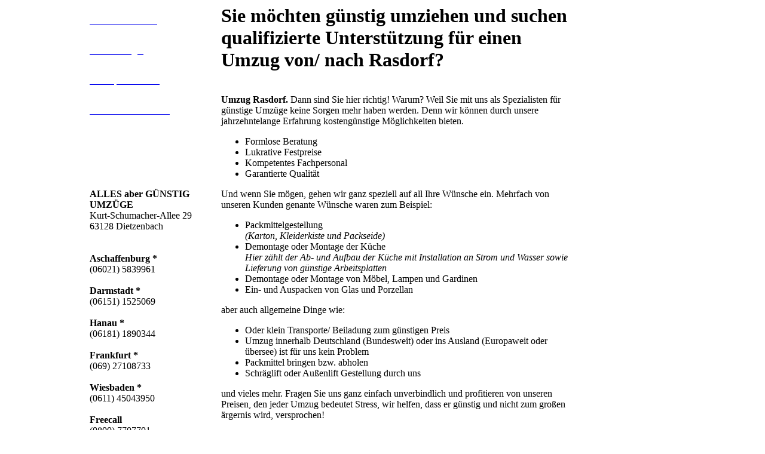

--- FILE ---
content_type: text/html; charset=UTF-8
request_url: https://www.aag-umzuege.de/hiersindwir.php?ort=Rasdorf
body_size: 48898
content:
<!DOCTYPE HTML PUBLIC "-//W3C//DTD HTML 4.01 Transitional//EN">
<html lang="de">
<head>
<title>Umzug Rasdorf | ALLES aber G&#252;NSTIG UMZ&#252;GE - Ihr Dienstleister in Sachen Umzug und Lagerung</title>
<meta name="description" content="Umzug Rasdorf. G&#252;nstiger Umzug? Preiswerter Umzug? Billiger Umzug? Damit k&#246;nnen Sie rechnen: wir helfen beim Preisvergleich, liefern Festpreise und stellen kompetentes Fachpersonal.">
<meta name="keywords" content="Umzug, Umz&#252;ge, Lagerung, Lager, Rasdorf Umzug, Umzug Rasdorf">
<meta name="revisit-after" content="1 days">
<meta name="robots" content="index,follow,noodp"> 
<meta name="publisher" Content="ALLES aber G&#220;NSTIG UMZ&#220;GE">
<meta name="copyright" Content="ALLES aber G&#220;NSTIG UMZ&#220;GE">
<meta name="Content-Language" Content="de">
<meta http-equiv="language" content="DE">
<meta http-equiv="content-type" content="text/html; charset=utf-8">
<meta name="apple-touch-fullscreen" content="YES">
<meta name="viewport" content="width=device-width, initial-scale=1, maximum-scale=1">
<link rel="apple-touch-icon" href="http://www.aag-umzuege.de/bilder/apple-touch-icon.png">
<link rel="apple-touch-icon-precomposed" href="http://www.aag-umzuege.de/bilder/apple-touch-icon-precomposed.png">
<link rel="icon" type="image/png" sizes="128x128" href="http://www.aag-umzuege.de/bilder/favicon.png">
<meta http-equiv="content-type" content="text/html; charset=UTF-8">
<link rel="canonical" href="http://www.aag-umzuege.de/hiersindwir.php?ort=Rasdorf">
<base href="http://www.aag-umzuege.de/hiersindwir.php?ort=Rasdorf">
<link href="http://www.aag-umzuege.de/style.css" type="text/css" rel="stylesheet">
</head>
<body>
<table border="0" width="100%" cellspacing="0" cellpadding="0"><tr><td width="100%" align="center" valign="top"><table border="0" width="980" cellspacing="0" cellpadding="0"><tr><td class="eol"></td><td class="mo"></td><td class="eor"></td></tr><tr><td class="ml"></td><td class="firma" valign="top"></td><td class="mr"></td></tr><tr><td class="eul"></td><td class="mu"></td><td class="eur"></td></tr></table><table border="0" width="980" cellspacing="0" cellpadding="0"><tr><td valign="top"><table border="0" cellspacing="0" cellpadding="0"><tr><td class="eol"></td><td class="mo"></td><td class="eor"></td></tr><tr><td class="ml"></td><td valign="top" style="background-color: #FFFFFF;"><table border="0" cellspacing="0" cellpadding="0"><tr><td style="width: 170px" valign="top" align="left"><table border="0" cellspacing="0" cellpadding="0"><tr><td class="aktiv"><a href="http://www.aag-umzuege.de"><div style="width: 178px; height: 50px;color: #FFFFFF;"><br>&nbsp;&nbsp;&nbsp;&nbsp;S&nbsp;t&nbsp;a&nbsp;r&nbsp;t&nbsp;s&nbsp;e&nbsp;i&nbsp;t&nbsp;e&nbsp;</div></a></td></tr><tr><td  class="inaktiv"><a href="http://www.aag-umzuege.de/anfrage"><div style="width: 178px; height: 50px;color: #FFFFFF;"><br>&nbsp;&nbsp;&nbsp;&nbsp;A&nbsp;n&nbsp;f&nbsp;r&nbsp;a&nbsp;g&nbsp;e</div></a></td></tr><tr><td  class="inaktiv"><a href="http://www.aag-umzuege.de/impressum" rel="nofollow"><div style="width: 178px; height: 50px;color: #FFFFFF;"><br>&nbsp;&nbsp;&nbsp;&nbsp;I&nbsp;m&nbsp;p&nbsp;r&nbsp;e&nbsp;s&nbsp;s&nbsp;u&nbsp;m</div></a></td></tr><tr><td  class="inaktiv"><a href="http://www.aag-umzuege.de/datenschutz" rel="nofollow"><div style="width: 178px; height: 50px;color: #FFFFFF;"><br>&nbsp;&nbsp;&nbsp;&nbsp;D&nbsp;a&nbsp;t&nbsp;e&nbsp;n&nbsp;s&nbsp;c&nbsp;h&nbsp;u&nbsp;t&nbsp;z</div></a></td></tr></table></td></tr><tr><td valign="bottom" align="left" class="nummer"><br><br><br><br><br><br><b>ALLES aber G&#220;NSTIG UMZ&#220;GE</b><br>Kurt-Schumacher-Allee 29<br>63128 Dietzenbach<br><br><br><b>Aschaffenburg *</b><br>(06021) 5839961<br><br><b>Darmstadt *</b><br>(06151) 1525069<br><br><b>Hanau *</b><br>(06181) 1890344<br><br><b>Frankfurt *</b><br>(069) 27108733<br><br><b>Wiesbaden *</b><br>(0611) 45043950<br><br><b>Freecall</b><br>(0800) 7707701<br><br><b>E-Mail</b><br><a href="mailto:info@aag-umzuege.de?subject=E-Mail &#252;ber www.aag-umzuege.de">info@aag-umzuege.de</a><br><br><br><i>* kostenlose Rufumleitung<br>&nbsp;&nbsp;&nbsp;zur Zentrale</i></td></tr></table></td><td class="mr"></td></tr><tr><td class="eul"></td><td class="mu"></td><td class="eur"></td></tr></table></td><td valign="top"><table border="0" style="width: 760px; height: 800px" cellspacing="0" cellpadding="0"><tr><td class="eol"></td><td class="mo"></td><td class="eor"></td></tr><tr><td class="ml"></td><td class="inhalt" valign="top"><table border="0" cellspacing="0" cellpadding="0"><tr><td class="text" valign="top"><h1>Sie m&#246;chten g&#252;nstig umziehen und suchen qualifizierte Unterst&#252;tzung f&#252;r einen Umzug von/ nach Rasdorf?</h1><br><strong>Umzug Rasdorf.</strong> Dann sind Sie hier richtig! Warum? Weil Sie mit uns als Spezialisten f&#252;r g&#252;nstige Umz&#252;ge keine Sorgen mehr haben werden. Denn wir k&#246;nnen durch unsere jahrzehntelange Erfahrung kosteng&#252;nstige M&#246;glichkeiten bieten.<ul><li>Formlose <span class="umzug_leistung_hervorheben">Beratung</span></li><li>Lukrative <span class="umzug_leistung_hervorheben">Festpreise</span></li><li>Kompetentes <span class="umzug_leistung_hervorheben">Fachpersonal</span></li><li>Garantierte <span class="umzug_leistung_hervorheben">Qualit&#228;t</span></li></ul>Und wenn Sie m&#246;gen, gehen wir ganz speziell auf all Ihre W&#252;nsche ein. Mehrfach von unseren Kunden genante W&#252;nsche waren zum Beispiel: <ul><li><span class="umzug_leistung_hervorheben">Packmittelgestellung</span><br><i>(Karton, Kleiderkiste und Packseide)</i><br></li><li><span class="umzug_leistung_hervorheben">Demontage oder Montage der K&#252;che</span><br><i>Hier z&#228;hlt der Ab- und Aufbau der K&#252;che mit Installation an Strom und Wasser sowie Lieferung von g&#252;nstige Arbeitsplatten</i><br></li><li><span class="umzug_leistung_hervorheben">Demontage oder Montage von M&#246;bel, Lampen und Gardinen</span></li><li><span class="umzug_leistung_hervorheben">Ein- und Auspacken von Glas und Porzellan</span></li></ul>aber auch allgemeine Dinge wie:<ul><li>Oder klein Transporte/ Beiladung zum g&#252;nstigen Preis</li><li>Umzug innerhalb Deutschland (Bundesweit) oder ins Ausland (Europaweit oder &#252;bersee) ist f&#252;r uns kein Problem</li><li>Packmittel bringen bzw. abholen</li><li>Schr&#228;glift oder Au&#223;enlift Gestellung durch uns</li></ul>und vieles mehr. Fragen Sie uns ganz einfach unverbindlich und profitieren von unseren Preisen, den jeder Umzug bedeutet Stress, wir helfen, dass er g&#252;nstig und nicht zum gro&#223;en &#228;rgernis wird, versprochen!<br><br><br><div style="width: 100%;" align="center"><img src="http://www.aag-umzuege.de/bilder/schnell-billig-gut.jpg" alt="schnell-billig-gut"><br><br><h2 id="schrift">Senden Sie uns Ihr aktuelles Angebot, vielleicht geht's g&#252;nstiger!</h2></div></td><td style="width: 170px"></td></tr></table></td><td class="mr"></td></tr><tr><td class="eul"></td><td class="mu"></td><td class="eur"></td></tr><tr><td></td><td colspan="2" valign="top" align="left" style="font-size: 10px;">&#169; ALLES aber G&#220;NSTIG UMZ&#220;GE | <a href="http://www.aag-umzuege.de/impressum" rel="nofollow">Impressum</a></td></tr></table></td></tr></table></td></tr></table></body></html><script type="text/javascript">
<!--
function schriftklein(){document.all.schrift.style.fontSize = "13px"; window.setTimeout("schriftgross()",1000);}
function schriftgross(){document.all.schrift.style.fontSize = "15px"; window.setTimeout("schriftklein()",1000);}schriftklein();//-->
</script><br><br><table width="100%" border="0" cellspacing="0" cellpadding="0"><tr><td align="center"><div style="width: 980px"><span style="font-size: 10px;"><a href="http://www.aag-umzuege.de/hiersindwir.php?ort=Aarbergen">Aarbergen</a> <a href="http://www.aag-umzuege.de/hiersindwir.php?ort=Aarbergen">Aarbergen</a> <a href="http://www.aag-umzuege.de/hiersindwir.php?ort=Aarmühle">Aarmühle</a> <a href="http://www.aag-umzuege.de/hiersindwir.php?ort=Abtsteinach">Abtsteinach</a> <a href="http://www.aag-umzuege.de/hiersindwir.php?ort=Ahnatal">Ahnatal</a> <a href="http://www.aag-umzuege.de/hiersindwir.php?ort=Alheim">Alheim</a> <a href="http://www.aag-umzuege.de/hiersindwir.php?ort=Allendorf">Allendorf</a> <a href="http://www.aag-umzuege.de/hiersindwir.php?ort=Alsbach-Hähnlein">Alsbach-Hähnlein</a> <a href="http://www.aag-umzuege.de/hiersindwir.php?ort=Alsfeld">Alsfeld</a> <a href="http://www.aag-umzuege.de/hiersindwir.php?ort=Altenstadt">Altenstadt</a> <a href="http://www.aag-umzuege.de/hiersindwir.php?ort=Am Rainberge">Am Rainberge</a> <a href="http://www.aag-umzuege.de/hiersindwir.php?ort=Am Rüdesheimer Hafen">Am Rüdesheimer Hafen</a> <a href="http://www.aag-umzuege.de/hiersindwir.php?ort=Am Römerhof">Am Römerhof</a> <a href="http://www.aag-umzuege.de/hiersindwir.php?ort=Am Römerschacht">Am Römerschacht</a> <a href="http://www.aag-umzuege.de/hiersindwir.php?ort=Am Sandkopf">Am Sandkopf</a> <a href="http://www.aag-umzuege.de/hiersindwir.php?ort=Amöneburg">Amöneburg</a> <a href="http://www.aag-umzuege.de/hiersindwir.php?ort=Angelburg">Angelburg</a> <a href="http://www.aag-umzuege.de/hiersindwir.php?ort=Arolsen">Arolsen</a> <a href="http://www.aag-umzuege.de/hiersindwir.php?ort=Aßlar">Aßlar</a> <a href="http://www.aag-umzuege.de/hiersindwir.php?ort=Babenhausen">Babenhausen</a> <a href="http://www.aag-umzuege.de/hiersindwir.php?ort=Bad Arolsen">Bad Arolsen</a> <a href="http://www.aag-umzuege.de/hiersindwir.php?ort=Bad Camberg">Bad Camberg</a> <a href="http://www.aag-umzuege.de/hiersindwir.php?ort=Bad Emstal">Bad Emstal</a> <a href="http://www.aag-umzuege.de/hiersindwir.php?ort=Bad Endbach">Bad Endbach</a> <a href="http://www.aag-umzuege.de/hiersindwir.php?ort=Bad Hersfeld">Bad Hersfeld</a> <a href="http://www.aag-umzuege.de/hiersindwir.php?ort=Bad Homburg">Bad Homburg</a> <a href="http://www.aag-umzuege.de/hiersindwir.php?ort=Bad Karlshafen">Bad Karlshafen</a> <a href="http://www.aag-umzuege.de/hiersindwir.php?ort=Bad König">Bad König</a> <a href="http://www.aag-umzuege.de/hiersindwir.php?ort=Bad Nauheim">Bad Nauheim</a> <a href="http://www.aag-umzuege.de/hiersindwir.php?ort=Bad Orb">Bad Orb</a> <a href="http://www.aag-umzuege.de/hiersindwir.php?ort=Bad Salzschlirf">Bad Salzschlirf</a> <a href="http://www.aag-umzuege.de/hiersindwir.php?ort=Bad Schwalbach">Bad Schwalbach</a> <a href="http://www.aag-umzuege.de/hiersindwir.php?ort=Bad Soden">Bad Soden</a> <a href="http://www.aag-umzuege.de/hiersindwir.php?ort=Bad Soden-Salmünster">Bad Soden-Salmünster</a> <a href="http://www.aag-umzuege.de/hiersindwir.php?ort=Bad Sooden-Allendorf">Bad Sooden-Allendorf</a> <a href="http://www.aag-umzuege.de/hiersindwir.php?ort=Bad Vilbel">Bad Vilbel</a> <a href="http://www.aag-umzuege.de/hiersindwir.php?ort=Bad Wildungen">Bad Wildungen</a> <a href="http://www.aag-umzuege.de/hiersindwir.php?ort=Bad Zwesten">Bad Zwesten</a> <a href="http://www.aag-umzuege.de/hiersindwir.php?ort=Badisch Schöllenbach">Badisch Schöllenbach</a> <a href="http://www.aag-umzuege.de/hiersindwir.php?ort=Balduinstein">Balduinstein</a> <a href="http://www.aag-umzuege.de/hiersindwir.php?ort=Battenberg">Battenberg</a> <a href="http://www.aag-umzuege.de/hiersindwir.php?ort=Baunatal">Baunatal</a> <a href="http://www.aag-umzuege.de/hiersindwir.php?ort=Bebra">Bebra</a> <a href="http://www.aag-umzuege.de/hiersindwir.php?ort=Beerfelden">Beerfelden</a> <a href="http://www.aag-umzuege.de/hiersindwir.php?ort=Bensheim">Bensheim</a> <a href="http://www.aag-umzuege.de/hiersindwir.php?ort=Berkatal">Berkatal</a> <a href="http://www.aag-umzuege.de/hiersindwir.php?ort=Beselich">Beselich</a> <a href="http://www.aag-umzuege.de/hiersindwir.php?ort=Biblis">Biblis</a> <a href="http://www.aag-umzuege.de/hiersindwir.php?ort=Bickenbach">Bickenbach</a> <a href="http://www.aag-umzuege.de/hiersindwir.php?ort=Biebergemünd">Biebergemünd</a> <a href="http://www.aag-umzuege.de/hiersindwir.php?ort=Biebertal">Biebertal</a> <a href="http://www.aag-umzuege.de/hiersindwir.php?ort=Biebesheim">Biebesheim</a> <a href="http://www.aag-umzuege.de/hiersindwir.php?ort=Biedenkopf">Biedenkopf</a> <a href="http://www.aag-umzuege.de/hiersindwir.php?ort=Birkenau">Birkenau</a> <a href="http://www.aag-umzuege.de/hiersindwir.php?ort=Birkenstöcke">Birkenstöcke</a> <a href="http://www.aag-umzuege.de/hiersindwir.php?ort=Birstein">Birstein</a> <a href="http://www.aag-umzuege.de/hiersindwir.php?ort=Bischoffen">Bischoffen</a> <a href="http://www.aag-umzuege.de/hiersindwir.php?ort=Bischofsheim">Bischofsheim</a> <a href="http://www.aag-umzuege.de/hiersindwir.php?ort=Borken">Borken</a> <a href="http://www.aag-umzuege.de/hiersindwir.php?ort=Brachttal">Brachttal</a> <a href="http://www.aag-umzuege.de/hiersindwir.php?ort=Braunfels">Braunfels</a> <a href="http://www.aag-umzuege.de/hiersindwir.php?ort=Brechen">Brechen</a> <a href="http://www.aag-umzuege.de/hiersindwir.php?ort=Breidenbach">Breidenbach</a> <a href="http://www.aag-umzuege.de/hiersindwir.php?ort=Breitenbach">Breitenbach</a> <a href="http://www.aag-umzuege.de/hiersindwir.php?ort=Breitenholz">Breitenholz</a> <a href="http://www.aag-umzuege.de/hiersindwir.php?ort=Breitscheid">Breitscheid</a> <a href="http://www.aag-umzuege.de/hiersindwir.php?ort=Brensbach">Brensbach</a> <a href="http://www.aag-umzuege.de/hiersindwir.php?ort=Breuberg">Breuberg</a> <a href="http://www.aag-umzuege.de/hiersindwir.php?ort=Breuna">Breuna</a> <a href="http://www.aag-umzuege.de/hiersindwir.php?ort=Brombachtal">Brombachtal</a> <a href="http://www.aag-umzuege.de/hiersindwir.php?ort=Bruchköbel">Bruchköbel</a> <a href="http://www.aag-umzuege.de/hiersindwir.php?ort=Burghaun">Burghaun</a> <a href="http://www.aag-umzuege.de/hiersindwir.php?ort=Burgwald">Burgwald</a> <a href="http://www.aag-umzuege.de/hiersindwir.php?ort=Buseck">Buseck</a> <a href="http://www.aag-umzuege.de/hiersindwir.php?ort=Butzbach">Butzbach</a> <a href="http://www.aag-umzuege.de/hiersindwir.php?ort=Büdingen">Büdingen</a> <a href="http://www.aag-umzuege.de/hiersindwir.php?ort=Bürstadt">Bürstadt</a> <a href="http://www.aag-umzuege.de/hiersindwir.php?ort=Büttelborn">Büttelborn</a> <a href="http://www.aag-umzuege.de/hiersindwir.php?ort=Calden">Calden</a> <a href="http://www.aag-umzuege.de/hiersindwir.php?ort=Capelle">Capelle</a> <a href="http://www.aag-umzuege.de/hiersindwir.php?ort=Cornberg">Cornberg</a> <a href="http://www.aag-umzuege.de/hiersindwir.php?ort=Cölbe">Cölbe</a> <a href="http://www.aag-umzuege.de/hiersindwir.php?ort=Dammeshof">Dammeshof</a> <a href="http://www.aag-umzuege.de/hiersindwir.php?ort=Dammesmühle">Dammesmühle</a> <a href="http://www.aag-umzuege.de/hiersindwir.php?ort=Dautphetal">Dautphetal</a> <a href="http://www.aag-umzuege.de/hiersindwir.php?ort=Diemelsee">Diemelsee</a> <a href="http://www.aag-umzuege.de/hiersindwir.php?ort=Diemelstadt">Diemelstadt</a> <a href="http://www.aag-umzuege.de/hiersindwir.php?ort=Dietzhölztal">Dietzhölztal</a> <a href="http://www.aag-umzuege.de/hiersindwir.php?ort=Dillenburg">Dillenburg</a> <a href="http://www.aag-umzuege.de/hiersindwir.php?ort=Dipperz">Dipperz</a> <a href="http://www.aag-umzuege.de/hiersindwir.php?ort=Dornburg">Dornburg</a> <a href="http://www.aag-umzuege.de/hiersindwir.php?ort=Dreieich">Dreieich</a> <a href="http://www.aag-umzuege.de/hiersindwir.php?ort=Driedorf">Driedorf</a> <a href="http://www.aag-umzuege.de/hiersindwir.php?ort=Ebersburg">Ebersburg</a> <a href="http://www.aag-umzuege.de/hiersindwir.php?ort=Ebsdorfergrund">Ebsdorfergrund</a> <a href="http://www.aag-umzuege.de/hiersindwir.php?ort=Echzell">Echzell</a> <a href="http://www.aag-umzuege.de/hiersindwir.php?ort=Edermünde">Edermünde</a> <a href="http://www.aag-umzuege.de/hiersindwir.php?ort=Edertal">Edertal</a> <a href="http://www.aag-umzuege.de/hiersindwir.php?ort=Egelsbach">Egelsbach</a> <a href="http://www.aag-umzuege.de/hiersindwir.php?ort=Ehrenberg">Ehrenberg</a> <a href="http://www.aag-umzuege.de/hiersindwir.php?ort=Ehringshausen">Ehringshausen</a> <a href="http://www.aag-umzuege.de/hiersindwir.php?ort=Eichenzell">Eichenzell</a> <a href="http://www.aag-umzuege.de/hiersindwir.php?ort=Einhausen">Einhausen</a> <a href="http://www.aag-umzuege.de/hiersindwir.php?ort=Eiserhof">Eiserhof</a> <a href="http://www.aag-umzuege.de/hiersindwir.php?ort=Eiterfeld">Eiterfeld</a> <a href="http://www.aag-umzuege.de/hiersindwir.php?ort=Eltville">Eltville</a> <a href="http://www.aag-umzuege.de/hiersindwir.php?ort=Elz">Elz</a> <a href="http://www.aag-umzuege.de/hiersindwir.php?ort=Eppertshausen">Eppertshausen</a> <a href="http://www.aag-umzuege.de/hiersindwir.php?ort=Eppstein">Eppstein</a> <a href="http://www.aag-umzuege.de/hiersindwir.php?ort=Erbach">Erbach</a> <a href="http://www.aag-umzuege.de/hiersindwir.php?ort=Erlensee">Erlensee</a> <a href="http://www.aag-umzuege.de/hiersindwir.php?ort=Erzhausen">Erzhausen</a> <a href="http://www.aag-umzuege.de/hiersindwir.php?ort=Eschborn">Eschborn</a> <a href="http://www.aag-umzuege.de/hiersindwir.php?ort=Eschenburg">Eschenburg</a> <a href="http://www.aag-umzuege.de/hiersindwir.php?ort=Eschwege">Eschwege</a> <a href="http://www.aag-umzuege.de/hiersindwir.php?ort=Espenau">Espenau</a> <a href="http://www.aag-umzuege.de/hiersindwir.php?ort=Faustenbach">Faustenbach</a> <a href="http://www.aag-umzuege.de/hiersindwir.php?ort=Feldatal">Feldatal</a> <a href="http://www.aag-umzuege.de/hiersindwir.php?ort=Felsberg">Felsberg</a> <a href="http://www.aag-umzuege.de/hiersindwir.php?ort=Fernwald">Fernwald</a> <a href="http://www.aag-umzuege.de/hiersindwir.php?ort=Fischbachtal">Fischbachtal</a> <a href="http://www.aag-umzuege.de/hiersindwir.php?ort=Flieden">Flieden</a> <a href="http://www.aag-umzuege.de/hiersindwir.php?ort=Florstadt">Florstadt</a> <a href="http://www.aag-umzuege.de/hiersindwir.php?ort=Flörsbachtal">Flörsbachtal</a> <a href="http://www.aag-umzuege.de/hiersindwir.php?ort=Flörsheim">Flörsheim</a> <a href="http://www.aag-umzuege.de/hiersindwir.php?ort=Frankenau">Frankenau</a> <a href="http://www.aag-umzuege.de/hiersindwir.php?ort=Frankenberg">Frankenberg</a> <a href="http://www.aag-umzuege.de/hiersindwir.php?ort=Frankfurt am Main">Frankfurt am Main</a> <a href="http://www.aag-umzuege.de/hiersindwir.php?ort=Freiensteinau">Freiensteinau</a> <a href="http://www.aag-umzuege.de/hiersindwir.php?ort=Freigericht">Freigericht</a> <a href="http://www.aag-umzuege.de/hiersindwir.php?ort=Friedberg">Friedberg</a> <a href="http://www.aag-umzuege.de/hiersindwir.php?ort=Friedewald">Friedewald</a> <a href="http://www.aag-umzuege.de/hiersindwir.php?ort=Friedrichsdorf">Friedrichsdorf</a> <a href="http://www.aag-umzuege.de/hiersindwir.php?ort=Frielendorf">Frielendorf</a> <a href="http://www.aag-umzuege.de/hiersindwir.php?ort=Fritzlar">Fritzlar</a> <a href="http://www.aag-umzuege.de/hiersindwir.php?ort=Fronhausen">Fronhausen</a> <a href="http://www.aag-umzuege.de/hiersindwir.php?ort=Fränkisch-Crumbach">Fränkisch-Crumbach</a> <a href="http://www.aag-umzuege.de/hiersindwir.php?ort=Fulda">Fulda</a> <a href="http://www.aag-umzuege.de/hiersindwir.php?ort=Fuldabrück">Fuldabrück</a> <a href="http://www.aag-umzuege.de/hiersindwir.php?ort=Fuldatal">Fuldatal</a> <a href="http://www.aag-umzuege.de/hiersindwir.php?ort=Fürth">Fürth</a> <a href="http://www.aag-umzuege.de/hiersindwir.php?ort=Gebhardshütte">Gebhardshütte</a> <a href="http://www.aag-umzuege.de/hiersindwir.php?ort=Gedern">Gedern</a> <a href="http://www.aag-umzuege.de/hiersindwir.php?ort=Geisenheim">Geisenheim</a> <a href="http://www.aag-umzuege.de/hiersindwir.php?ort=Gelnhausen">Gelnhausen</a> <a href="http://www.aag-umzuege.de/hiersindwir.php?ort=Gemünden">Gemünden</a> <a href="http://www.aag-umzuege.de/hiersindwir.php?ort=Gernsheim">Gernsheim</a> <a href="http://www.aag-umzuege.de/hiersindwir.php?ort=Gersfeld">Gersfeld</a> <a href="http://www.aag-umzuege.de/hiersindwir.php?ort=Gestecke">Gestecke</a> <a href="http://www.aag-umzuege.de/hiersindwir.php?ort=Gießen">Gießen</a> <a href="http://www.aag-umzuege.de/hiersindwir.php?ort=Gilserberg">Gilserberg</a> <a href="http://www.aag-umzuege.de/hiersindwir.php?ort=Ginsheim-Gustavsburg">Ginsheim-Gustavsburg</a> <a href="http://www.aag-umzuege.de/hiersindwir.php?ort=Gladenbach">Gladenbach</a> <a href="http://www.aag-umzuege.de/hiersindwir.php?ort=Glashütten">Glashütten</a> <a href="http://www.aag-umzuege.de/hiersindwir.php?ort=Glauburg">Glauburg</a> <a href="http://www.aag-umzuege.de/hiersindwir.php?ort=Gorxheimertal">Gorxheimertal</a> <a href="http://www.aag-umzuege.de/hiersindwir.php?ort=Grasellenbach">Grasellenbach</a> <a href="http://www.aag-umzuege.de/hiersindwir.php?ort=Grebenau">Grebenau</a> <a href="http://www.aag-umzuege.de/hiersindwir.php?ort=Grebenhain">Grebenhain</a> <a href="http://www.aag-umzuege.de/hiersindwir.php?ort=Grebenstein">Grebenstein</a> <a href="http://www.aag-umzuege.de/hiersindwir.php?ort=Greifenstein">Greifenstein</a> <a href="http://www.aag-umzuege.de/hiersindwir.php?ort=Griesheim">Griesheim</a> <a href="http://www.aag-umzuege.de/hiersindwir.php?ort=Groß-Bieberau">Groß-Bieberau</a> <a href="http://www.aag-umzuege.de/hiersindwir.php?ort=Groß-Gerau">Groß-Gerau</a> <a href="http://www.aag-umzuege.de/hiersindwir.php?ort=Groß-Rohrheim">Groß-Rohrheim</a> <a href="http://www.aag-umzuege.de/hiersindwir.php?ort=Groß-Umstadt">Groß-Umstadt</a> <a href="http://www.aag-umzuege.de/hiersindwir.php?ort=Groß-Zimmern">Groß-Zimmern</a> <a href="http://www.aag-umzuege.de/hiersindwir.php?ort=Großalmerode">Großalmerode</a> <a href="http://www.aag-umzuege.de/hiersindwir.php?ort=Großenlüder">Großenlüder</a> <a href="http://www.aag-umzuege.de/hiersindwir.php?ort=Großkrotzenburg">Großkrotzenburg</a> <a href="http://www.aag-umzuege.de/hiersindwir.php?ort=Grünberg">Grünberg</a> <a href="http://www.aag-umzuege.de/hiersindwir.php?ort=Gründau">Gründau</a> <a href="http://www.aag-umzuege.de/hiersindwir.php?ort=Grünhof">Grünhof</a> <a href="http://www.aag-umzuege.de/hiersindwir.php?ort=Grävenwiesbach">Grävenwiesbach</a> <a href="http://www.aag-umzuege.de/hiersindwir.php?ort=Gudensberg">Gudensberg</a> <a href="http://www.aag-umzuege.de/hiersindwir.php?ort=Gunkelrode">Gunkelrode</a> <a href="http://www.aag-umzuege.de/hiersindwir.php?ort=Guxhagen">Guxhagen</a> <a href="http://www.aag-umzuege.de/hiersindwir.php?ort=Habichtswald">Habichtswald</a> <a href="http://www.aag-umzuege.de/hiersindwir.php?ort=Hadamar">Hadamar</a> <a href="http://www.aag-umzuege.de/hiersindwir.php?ort=Haiger">Haiger</a> <a href="http://www.aag-umzuege.de/hiersindwir.php?ort=Haina">Haina</a> <a href="http://www.aag-umzuege.de/hiersindwir.php?ort=Hainburg">Hainburg</a> <a href="http://www.aag-umzuege.de/hiersindwir.php?ort=Hammersbach">Hammersbach</a> <a href="http://www.aag-umzuege.de/hiersindwir.php?ort=Hasselroth">Hasselroth</a> <a href="http://www.aag-umzuege.de/hiersindwir.php?ort=Hattersheim">Hattersheim</a> <a href="http://www.aag-umzuege.de/hiersindwir.php?ort=Hatzfeld">Hatzfeld</a> <a href="http://www.aag-umzuege.de/hiersindwir.php?ort=Hauneck">Hauneck</a> <a href="http://www.aag-umzuege.de/hiersindwir.php?ort=Haunetal">Haunetal</a> <a href="http://www.aag-umzuege.de/hiersindwir.php?ort=Heidenrod">Heidenrod</a> <a href="http://www.aag-umzuege.de/hiersindwir.php?ort=Heinrichsegen">Heinrichsegen</a> <a href="http://www.aag-umzuege.de/hiersindwir.php?ort=Helsa">Helsa</a> <a href="http://www.aag-umzuege.de/hiersindwir.php?ort=Heppenheim">Heppenheim</a> <a href="http://www.aag-umzuege.de/hiersindwir.php?ort=Herborn">Herborn</a> <a href="http://www.aag-umzuege.de/hiersindwir.php?ort=Herbstein">Herbstein</a> <a href="http://www.aag-umzuege.de/hiersindwir.php?ort=Heringen">Heringen</a> <a href="http://www.aag-umzuege.de/hiersindwir.php?ort=Herleshausen">Herleshausen</a> <a href="http://www.aag-umzuege.de/hiersindwir.php?ort=Hesseneck">Hesseneck</a> <a href="http://www.aag-umzuege.de/hiersindwir.php?ort=Hessisch Lichtenau">Hessisch Lichtenau</a> <a href="http://www.aag-umzuege.de/hiersindwir.php?ort=Heuchelheim">Heuchelheim</a> <a href="http://www.aag-umzuege.de/hiersindwir.php?ort=Heusenstamm">Heusenstamm</a> <a href="http://www.aag-umzuege.de/hiersindwir.php?ort=Hilders">Hilders</a> <a href="http://www.aag-umzuege.de/hiersindwir.php?ort=Hippelsbach">Hippelsbach</a> <a href="http://www.aag-umzuege.de/hiersindwir.php?ort=Hirtesemühle">Hirtesemühle</a> <a href="http://www.aag-umzuege.de/hiersindwir.php?ort=Hirtesenmühle">Hirtesenmühle</a> <a href="http://www.aag-umzuege.de/hiersindwir.php?ort=Hirzenhain">Hirzenhain</a> <a href="http://www.aag-umzuege.de/hiersindwir.php?ort=Hochheim">Hochheim</a> <a href="http://www.aag-umzuege.de/hiersindwir.php?ort=Hof Eckeberg">Hof Eckeberg</a> <a href="http://www.aag-umzuege.de/hiersindwir.php?ort=Hofbieber">Hofbieber</a> <a href="http://www.aag-umzuege.de/hiersindwir.php?ort=Hofgeismar">Hofgeismar</a> <a href="http://www.aag-umzuege.de/hiersindwir.php?ort=Hofheim">Hofheim</a> <a href="http://www.aag-umzuege.de/hiersindwir.php?ort=Hohenahr">Hohenahr</a> <a href="http://www.aag-umzuege.de/hiersindwir.php?ort=Hohenroda">Hohenroda</a> <a href="http://www.aag-umzuege.de/hiersindwir.php?ort=Hohenstein">Hohenstein</a> <a href="http://www.aag-umzuege.de/hiersindwir.php?ort=Homberg">Homberg</a> <a href="http://www.aag-umzuege.de/hiersindwir.php?ort=Hosenfeld">Hosenfeld</a> <a href="http://www.aag-umzuege.de/hiersindwir.php?ort=Hundertmorgen">Hundertmorgen</a> <a href="http://www.aag-umzuege.de/hiersindwir.php?ort=Hungen">Hungen</a> <a href="http://www.aag-umzuege.de/hiersindwir.php?ort=Hühnerkirche">Hühnerkirche</a> <a href="http://www.aag-umzuege.de/hiersindwir.php?ort=Hünfeld">Hünfeld</a> <a href="http://www.aag-umzuege.de/hiersindwir.php?ort=Hünfelden">Hünfelden</a> <a href="http://www.aag-umzuege.de/hiersindwir.php?ort=Hünstetten">Hünstetten</a> <a href="http://www.aag-umzuege.de/hiersindwir.php?ort=Hüttenberg">Hüttenberg</a> <a href="http://www.aag-umzuege.de/hiersindwir.php?ort=Höchst">Höchst</a> <a href="http://www.aag-umzuege.de/hiersindwir.php?ort=Idstein">Idstein</a> <a href="http://www.aag-umzuege.de/hiersindwir.php?ort=Idstein-Walsdorf">Idstein-Walsdorf</a> <a href="http://www.aag-umzuege.de/hiersindwir.php?ort=Im Breiten Busch">Im Breiten Busch</a> <a href="http://www.aag-umzuege.de/hiersindwir.php?ort=Im Mondschirm">Im Mondschirm</a> <a href="http://www.aag-umzuege.de/hiersindwir.php?ort=Immenhausen">Immenhausen</a> <a href="http://www.aag-umzuege.de/hiersindwir.php?ort=Jesberg">Jesberg</a> <a href="http://www.aag-umzuege.de/hiersindwir.php?ort=Jossgrund">Jossgrund</a> <a href="http://www.aag-umzuege.de/hiersindwir.php?ort=Kahler Berg">Kahler Berg</a> <a href="http://www.aag-umzuege.de/hiersindwir.php?ort=Kalbach">Kalbach</a> <a href="http://www.aag-umzuege.de/hiersindwir.php?ort=Karben">Karben</a> <a href="http://www.aag-umzuege.de/hiersindwir.php?ort=Kassel">Kassel</a> <a href="http://www.aag-umzuege.de/hiersindwir.php?ort=Kaufungen">Kaufungen</a> <a href="http://www.aag-umzuege.de/hiersindwir.php?ort=Kefenrod">Kefenrod</a> <a href="http://www.aag-umzuege.de/hiersindwir.php?ort=Kelkheim">Kelkheim</a> <a href="http://www.aag-umzuege.de/hiersindwir.php?ort=Kelsterbach">Kelsterbach</a> <a href="http://www.aag-umzuege.de/hiersindwir.php?ort=Kiedrich">Kiedrich</a> <a href="http://www.aag-umzuege.de/hiersindwir.php?ort=Kirchhain">Kirchhain</a> <a href="http://www.aag-umzuege.de/hiersindwir.php?ort=Kirchheim">Kirchheim</a> <a href="http://www.aag-umzuege.de/hiersindwir.php?ort=Kirtorf">Kirtorf</a> <a href="http://www.aag-umzuege.de/hiersindwir.php?ort=Klippmühle">Klippmühle</a> <a href="http://www.aag-umzuege.de/hiersindwir.php?ort=Knüllwald">Knüllwald</a> <a href="http://www.aag-umzuege.de/hiersindwir.php?ort=Kohlbacher Hof">Kohlbacher Hof</a> <a href="http://www.aag-umzuege.de/hiersindwir.php?ort=Korbach">Korbach</a> <a href="http://www.aag-umzuege.de/hiersindwir.php?ort=Kreuzquelle">Kreuzquelle</a> <a href="http://www.aag-umzuege.de/hiersindwir.php?ort=Kriftel">Kriftel</a> <a href="http://www.aag-umzuege.de/hiersindwir.php?ort=Kronberg">Kronberg</a> <a href="http://www.aag-umzuege.de/hiersindwir.php?ort=Künzell">Künzell</a> <a href="http://www.aag-umzuege.de/hiersindwir.php?ort=Königstein">Königstein</a> <a href="http://www.aag-umzuege.de/hiersindwir.php?ort=Körle">Körle</a> <a href="http://www.aag-umzuege.de/hiersindwir.php?ort=Lahnau">Lahnau</a> <a href="http://www.aag-umzuege.de/hiersindwir.php?ort=Lahntal">Lahntal</a> <a href="http://www.aag-umzuege.de/hiersindwir.php?ort=Lampertheim">Lampertheim</a> <a href="http://www.aag-umzuege.de/hiersindwir.php?ort=Langen">Langen</a> <a href="http://www.aag-umzuege.de/hiersindwir.php?ort=Langenselbold">Langenselbold</a> <a href="http://www.aag-umzuege.de/hiersindwir.php?ort=Langgöns">Langgöns</a> <a href="http://www.aag-umzuege.de/hiersindwir.php?ort=Laubach">Laubach</a> <a href="http://www.aag-umzuege.de/hiersindwir.php?ort=Lauterbach">Lauterbach</a> <a href="http://www.aag-umzuege.de/hiersindwir.php?ort=Lautertal">Lautertal</a> <a href="http://www.aag-umzuege.de/hiersindwir.php?ort=Leun">Leun</a> <a href="http://www.aag-umzuege.de/hiersindwir.php?ort=Lich">Lich</a> <a href="http://www.aag-umzuege.de/hiersindwir.php?ort=Lichtenfels">Lichtenfels</a> <a href="http://www.aag-umzuege.de/hiersindwir.php?ort=Liebenau">Liebenau</a> <a href="http://www.aag-umzuege.de/hiersindwir.php?ort=Liederbach">Liederbach</a> <a href="http://www.aag-umzuege.de/hiersindwir.php?ort=Limburg">Limburg</a> <a href="http://www.aag-umzuege.de/hiersindwir.php?ort=Limeshain">Limeshain</a> <a href="http://www.aag-umzuege.de/hiersindwir.php?ort=Linden">Linden</a> <a href="http://www.aag-umzuege.de/hiersindwir.php?ort=Lindenfels">Lindenfels</a> <a href="http://www.aag-umzuege.de/hiersindwir.php?ort=Linsengericht">Linsengericht</a> <a href="http://www.aag-umzuege.de/hiersindwir.php?ort=Lohfelden">Lohfelden</a> <a href="http://www.aag-umzuege.de/hiersindwir.php?ort=Lohra">Lohra</a> <a href="http://www.aag-umzuege.de/hiersindwir.php?ort=Lollar">Lollar</a> <a href="http://www.aag-umzuege.de/hiersindwir.php?ort=Lorch">Lorch</a> <a href="http://www.aag-umzuege.de/hiersindwir.php?ort=Lorsch">Lorsch</a> <a href="http://www.aag-umzuege.de/hiersindwir.php?ort=Ludwigsau">Ludwigsau</a> <a href="http://www.aag-umzuege.de/hiersindwir.php?ort=Lützelbach">Lützelbach</a> <a href="http://www.aag-umzuege.de/hiersindwir.php?ort=Löhnberg">Löhnberg</a> <a href="http://www.aag-umzuege.de/hiersindwir.php?ort=Mainhausen">Mainhausen</a> <a href="http://www.aag-umzuege.de/hiersindwir.php?ort=Maintal">Maintal</a> <a href="http://www.aag-umzuege.de/hiersindwir.php?ort=Malsfeld">Malsfeld</a> <a href="http://www.aag-umzuege.de/hiersindwir.php?ort=Marbach">Marbach</a> <a href="http://www.aag-umzuege.de/hiersindwir.php?ort=Marburg">Marburg</a> <a href="http://www.aag-umzuege.de/hiersindwir.php?ort=Meinhard">Meinhard</a> <a href="http://www.aag-umzuege.de/hiersindwir.php?ort=Meißner">Meißner</a> <a href="http://www.aag-umzuege.de/hiersindwir.php?ort=Melsungen">Melsungen</a> <a href="http://www.aag-umzuege.de/hiersindwir.php?ort=Mengerskirchen">Mengerskirchen</a> <a href="http://www.aag-umzuege.de/hiersindwir.php?ort=Menglers">Menglers</a> <a href="http://www.aag-umzuege.de/hiersindwir.php?ort=Merenberg">Merenberg</a> <a href="http://www.aag-umzuege.de/hiersindwir.php?ort=Messel">Messel</a> <a href="http://www.aag-umzuege.de/hiersindwir.php?ort=Michelstadt">Michelstadt</a> <a href="http://www.aag-umzuege.de/hiersindwir.php?ort=Mittenaar">Mittenaar</a> <a href="http://www.aag-umzuege.de/hiersindwir.php?ort=Modautal">Modautal</a> <a href="http://www.aag-umzuege.de/hiersindwir.php?ort=Morschen">Morschen</a> <a href="http://www.aag-umzuege.de/hiersindwir.php?ort=Mossautal">Mossautal</a> <a href="http://www.aag-umzuege.de/hiersindwir.php?ort=Mücke">Mücke</a> <a href="http://www.aag-umzuege.de/hiersindwir.php?ort=Mühlheim">Mühlheim</a> <a href="http://www.aag-umzuege.de/hiersindwir.php?ort=Mühltal">Mühltal</a> <a href="http://www.aag-umzuege.de/hiersindwir.php?ort=Münchhausen">Münchhausen</a> <a href="http://www.aag-umzuege.de/hiersindwir.php?ort=Münster">Münster</a> <a href="http://www.aag-umzuege.de/hiersindwir.php?ort=Münzenberg">Münzenberg</a> <a href="http://www.aag-umzuege.de/hiersindwir.php?ort=Mörfelden-Walldorf">Mörfelden-Walldorf</a> <a href="http://www.aag-umzuege.de/hiersindwir.php?ort=Mörlenbach">Mörlenbach</a> <a href="http://www.aag-umzuege.de/hiersindwir.php?ort=Nauheim">Nauheim</a> <a href="http://www.aag-umzuege.de/hiersindwir.php?ort=Naumburg">Naumburg</a> <a href="http://www.aag-umzuege.de/hiersindwir.php?ort=Nentershausen">Nentershausen</a> <a href="http://www.aag-umzuege.de/hiersindwir.php?ort=Neu-Anspach">Neu-Anspach</a> <a href="http://www.aag-umzuege.de/hiersindwir.php?ort=Neu-Eichenberg">Neu-Eichenberg</a> <a href="http://www.aag-umzuege.de/hiersindwir.php?ort=Neu-Isenburg">Neu-Isenburg</a> <a href="http://www.aag-umzuege.de/hiersindwir.php?ort=Neuberg">Neuberg</a> <a href="http://www.aag-umzuege.de/hiersindwir.php?ort=Neuenstein">Neuenstein</a> <a href="http://www.aag-umzuege.de/hiersindwir.php?ort=Neuental">Neuental</a> <a href="http://www.aag-umzuege.de/hiersindwir.php?ort=Neuhof">Neuhof</a> <a href="http://www.aag-umzuege.de/hiersindwir.php?ort=Neukirchen">Neukirchen</a> <a href="http://www.aag-umzuege.de/hiersindwir.php?ort=Neustadt">Neustadt</a> <a href="http://www.aag-umzuege.de/hiersindwir.php?ort=Nidda">Nidda</a> <a href="http://www.aag-umzuege.de/hiersindwir.php?ort=Niddatal">Niddatal</a> <a href="http://www.aag-umzuege.de/hiersindwir.php?ort=Nidderau">Nidderau</a> <a href="http://www.aag-umzuege.de/hiersindwir.php?ort=Niedenstein">Niedenstein</a> <a href="http://www.aag-umzuege.de/hiersindwir.php?ort=Niederaula">Niederaula</a> <a href="http://www.aag-umzuege.de/hiersindwir.php?ort=Niederdorfelden">Niederdorfelden</a> <a href="http://www.aag-umzuege.de/hiersindwir.php?ort=Niedernhausen">Niedernhausen</a> <a href="http://www.aag-umzuege.de/hiersindwir.php?ort=Nieste">Nieste</a> <a href="http://www.aag-umzuege.de/hiersindwir.php?ort=Niestetal">Niestetal</a> <a href="http://www.aag-umzuege.de/hiersindwir.php?ort=Nonnenholz">Nonnenholz</a> <a href="http://www.aag-umzuege.de/hiersindwir.php?ort=Ober-Mörlen">Ober-Mörlen</a> <a href="http://www.aag-umzuege.de/hiersindwir.php?ort=Ober-Ramstadt">Ober-Ramstadt</a> <a href="http://www.aag-umzuege.de/hiersindwir.php?ort=Oberaula">Oberaula</a> <a href="http://www.aag-umzuege.de/hiersindwir.php?ort=Obertshausen">Obertshausen</a> <a href="http://www.aag-umzuege.de/hiersindwir.php?ort=Oberursel">Oberursel</a> <a href="http://www.aag-umzuege.de/hiersindwir.php?ort=Oberweser">Oberweser</a> <a href="http://www.aag-umzuege.de/hiersindwir.php?ort=Oestrich-Winkel">Oestrich-Winkel</a> <a href="http://www.aag-umzuege.de/hiersindwir.php?ort=Offenbach">Offenbach</a> <a href="http://www.aag-umzuege.de/hiersindwir.php?ort=ortenberg">ortenberg</a> <a href="http://www.aag-umzuege.de/hiersindwir.php?ort=Ottrau">Ottrau</a> <a href="http://www.aag-umzuege.de/hiersindwir.php?ort=Otzberg">Otzberg</a> <a href="http://www.aag-umzuege.de/hiersindwir.php?ort=Petersberg">Petersberg</a> <a href="http://www.aag-umzuege.de/hiersindwir.php?ort=Pfungstadt">Pfungstadt</a> <a href="http://www.aag-umzuege.de/hiersindwir.php?ort=Philippsthal">Philippsthal</a> <a href="http://www.aag-umzuege.de/hiersindwir.php?ort=Plausdorf">Plausdorf</a> <a href="http://www.aag-umzuege.de/hiersindwir.php?ort=Pohlheim">Pohlheim</a> <a href="http://www.aag-umzuege.de/hiersindwir.php?ort=Poppenhausen">Poppenhausen</a> <a href="http://www.aag-umzuege.de/hiersindwir.php?ort=Rabenau">Rabenau</a> <a href="http://www.aag-umzuege.de/hiersindwir.php?ort=Radenhausen">Radenhausen</a> <a href="http://www.aag-umzuege.de/hiersindwir.php?ort=Ranstadt">Ranstadt</a> <a href="http://www.aag-umzuege.de/hiersindwir.php?ort=Rasdorf">Rasdorf</a> <a href="http://www.aag-umzuege.de/hiersindwir.php?ort=Raunheim">Raunheim</a> <a href="http://www.aag-umzuege.de/hiersindwir.php?ort=Rauschenberg">Rauschenberg</a> <a href="http://www.aag-umzuege.de/hiersindwir.php?ort=Reichelsheim">Reichelsheim</a> <a href="http://www.aag-umzuege.de/hiersindwir.php?ort=Reinhardshagen">Reinhardshagen</a> <a href="http://www.aag-umzuege.de/hiersindwir.php?ort=Reinheim">Reinheim</a> <a href="http://www.aag-umzuege.de/hiersindwir.php?ort=Reiskirchen">Reiskirchen</a> <a href="http://www.aag-umzuege.de/hiersindwir.php?ort=Riedstadt">Riedstadt</a> <a href="http://www.aag-umzuege.de/hiersindwir.php?ort=Rimbach">Rimbach</a> <a href="http://www.aag-umzuege.de/hiersindwir.php?ort=Ringgau">Ringgau</a> <a href="http://www.aag-umzuege.de/hiersindwir.php?ort=Rockenberg">Rockenberg</a> <a href="http://www.aag-umzuege.de/hiersindwir.php?ort=Rodenbach">Rodenbach</a> <a href="http://www.aag-umzuege.de/hiersindwir.php?ort=Rodgau">Rodgau</a> <a href="http://www.aag-umzuege.de/hiersindwir.php?ort=Romrod">Romrod</a> <a href="http://www.aag-umzuege.de/hiersindwir.php?ort=Ronneburg">Ronneburg</a> <a href="http://www.aag-umzuege.de/hiersindwir.php?ort=Ronshausen">Ronshausen</a> <a href="http://www.aag-umzuege.de/hiersindwir.php?ort=Rosbach">Rosbach</a> <a href="http://www.aag-umzuege.de/hiersindwir.php?ort=Rosenthal">Rosenthal</a> <a href="http://www.aag-umzuege.de/hiersindwir.php?ort=Rothenberg">Rothenberg</a> <a href="http://www.aag-umzuege.de/hiersindwir.php?ort=Roßdorf">Roßdorf</a> <a href="http://www.aag-umzuege.de/hiersindwir.php?ort=Runkel">Runkel</a> <a href="http://www.aag-umzuege.de/hiersindwir.php?ort=Rüsselsheim">Rüsselsheim</a> <a href="http://www.aag-umzuege.de/hiersindwir.php?ort=Rödermark">Rödermark</a> <a href="http://www.aag-umzuege.de/hiersindwir.php?ort=Saalburg">Saalburg</a> <a href="http://www.aag-umzuege.de/hiersindwir.php?ort=Sandersmühle">Sandersmühle</a> <a href="http://www.aag-umzuege.de/hiersindwir.php?ort=Sauerthal">Sauerthal</a> <a href="http://www.aag-umzuege.de/hiersindwir.php?ort=Schaafheim">Schaafheim</a> <a href="http://www.aag-umzuege.de/hiersindwir.php?ort=Schauenburg">Schauenburg</a> <a href="http://www.aag-umzuege.de/hiersindwir.php?ort=Schenklengsfeld">Schenklengsfeld</a> <a href="http://www.aag-umzuege.de/hiersindwir.php?ort=Schimmelshütte">Schimmelshütte</a> <a href="http://www.aag-umzuege.de/hiersindwir.php?ort=Schlagmühle">Schlagmühle</a> <a href="http://www.aag-umzuege.de/hiersindwir.php?ort=Schlangenbad">Schlangenbad</a> <a href="http://www.aag-umzuege.de/hiersindwir.php?ort=Schlitz">Schlitz</a> <a href="http://www.aag-umzuege.de/hiersindwir.php?ort=Schlüchtern">Schlüchtern</a> <a href="http://www.aag-umzuege.de/hiersindwir.php?ort=Schmitten">Schmitten</a> <a href="http://www.aag-umzuege.de/hiersindwir.php?ort=Schotten">Schotten</a> <a href="http://www.aag-umzuege.de/hiersindwir.php?ort=Schrecksbach">Schrecksbach</a> <a href="http://www.aag-umzuege.de/hiersindwir.php?ort=Schwalbach">Schwalbach</a> <a href="http://www.aag-umzuege.de/hiersindwir.php?ort=Schwalmstadt">Schwalmstadt</a> <a href="http://www.aag-umzuege.de/hiersindwir.php?ort=Schwalmtal">Schwalmtal</a> <a href="http://www.aag-umzuege.de/hiersindwir.php?ort=Schwarzenborn">Schwarzenborn</a> <a href="http://www.aag-umzuege.de/hiersindwir.php?ort=Schöffengrund">Schöffengrund</a> <a href="http://www.aag-umzuege.de/hiersindwir.php?ort=Schöneck">Schöneck</a> <a href="http://www.aag-umzuege.de/hiersindwir.php?ort=Seeheim-Jugenheim">Seeheim-Jugenheim</a> <a href="http://www.aag-umzuege.de/hiersindwir.php?ort=Seligenstadt">Seligenstadt</a> <a href="http://www.aag-umzuege.de/hiersindwir.php?ort=Selters">Selters</a> <a href="http://www.aag-umzuege.de/hiersindwir.php?ort=Sensbachtal">Sensbachtal</a> <a href="http://www.aag-umzuege.de/hiersindwir.php?ort=Siegbach">Siegbach</a> <a href="http://www.aag-umzuege.de/hiersindwir.php?ort=Sinn">Sinn</a> <a href="http://www.aag-umzuege.de/hiersindwir.php?ort=Sinntal">Sinntal</a> <a href="http://www.aag-umzuege.de/hiersindwir.php?ort=Solms">Solms</a> <a href="http://www.aag-umzuege.de/hiersindwir.php?ort=Sontra">Sontra</a> <a href="http://www.aag-umzuege.de/hiersindwir.php?ort=Spangenberg">Spangenberg</a> <a href="http://www.aag-umzuege.de/hiersindwir.php?ort=Stadtallendorf">Stadtallendorf</a> <a href="http://www.aag-umzuege.de/hiersindwir.php?ort=Staufenberg">Staufenberg</a> <a href="http://www.aag-umzuege.de/hiersindwir.php?ort=Steffenberg">Steffenberg</a> <a href="http://www.aag-umzuege.de/hiersindwir.php?ort=Steinau">Steinau</a> <a href="http://www.aag-umzuege.de/hiersindwir.php?ort=Steinbach">Steinbach</a> <a href="http://www.aag-umzuege.de/hiersindwir.php?ort=Stockstadt">Stockstadt</a> <a href="http://www.aag-umzuege.de/hiersindwir.php?ort=Söhrewald">Söhrewald</a> <a href="http://www.aag-umzuege.de/hiersindwir.php?ort=Tann">Tann</a> <a href="http://www.aag-umzuege.de/hiersindwir.php?ort=Tannengrundhof">Tannengrundhof</a> <a href="http://www.aag-umzuege.de/hiersindwir.php?ort=Taunusstein">Taunusstein</a> <a href="http://www.aag-umzuege.de/hiersindwir.php?ort=Trebur">Trebur</a> <a href="http://www.aag-umzuege.de/hiersindwir.php?ort=Trendelburg">Trendelburg</a> <a href="http://www.aag-umzuege.de/hiersindwir.php?ort=Twistetal">Twistetal</a> <a href="http://www.aag-umzuege.de/hiersindwir.php?ort=Ulrichstein">Ulrichstein</a> <a href="http://www.aag-umzuege.de/hiersindwir.php?ort=Unter-Hainbrunn">Unter-Hainbrunn</a> <a href="http://www.aag-umzuege.de/hiersindwir.php?ort=Usingen">Usingen</a> <a href="http://www.aag-umzuege.de/hiersindwir.php?ort=Vellmar">Vellmar</a> <a href="http://www.aag-umzuege.de/hiersindwir.php?ort=Viernheim">Viernheim</a> <a href="http://www.aag-umzuege.de/hiersindwir.php?ort=Villmar">Villmar</a> <a href="http://www.aag-umzuege.de/hiersindwir.php?ort=Volkmarsen">Volkmarsen</a> <a href="http://www.aag-umzuege.de/hiersindwir.php?ort=Vöhl">Vöhl</a> <a href="http://www.aag-umzuege.de/hiersindwir.php?ort=Wabern">Wabern</a> <a href="http://www.aag-umzuege.de/hiersindwir.php?ort=Wachtküppel">Wachtküppel</a> <a href="http://www.aag-umzuege.de/hiersindwir.php?ort=Wahlsburg">Wahlsburg</a> <a href="http://www.aag-umzuege.de/hiersindwir.php?ort=Wald-Michelbach">Wald-Michelbach</a> <a href="http://www.aag-umzuege.de/hiersindwir.php?ort=Waldbrunn">Waldbrunn</a> <a href="http://www.aag-umzuege.de/hiersindwir.php?ort=Waldeck">Waldeck</a> <a href="http://www.aag-umzuege.de/hiersindwir.php?ort=Waldems">Waldems</a> <a href="http://www.aag-umzuege.de/hiersindwir.php?ort=Waldkappel">Waldkappel</a> <a href="http://www.aag-umzuege.de/hiersindwir.php?ort=Waldsolms">Waldsolms</a> <a href="http://www.aag-umzuege.de/hiersindwir.php?ort=Walluf">Walluf</a> <a href="http://www.aag-umzuege.de/hiersindwir.php?ort=Wanfried">Wanfried</a> <a href="http://www.aag-umzuege.de/hiersindwir.php?ort=Wartenberg">Wartenberg</a> <a href="http://www.aag-umzuege.de/hiersindwir.php?ort=Wehretal">Wehretal</a> <a href="http://www.aag-umzuege.de/hiersindwir.php?ort=Wehrheim">Wehrheim</a> <a href="http://www.aag-umzuege.de/hiersindwir.php?ort=Weilburg">Weilburg</a> <a href="http://www.aag-umzuege.de/hiersindwir.php?ort=Weilmünster">Weilmünster</a> <a href="http://www.aag-umzuege.de/hiersindwir.php?ort=Weilrod">Weilrod</a> <a href="http://www.aag-umzuege.de/hiersindwir.php?ort=Weimar">Weimar</a> <a href="http://www.aag-umzuege.de/hiersindwir.php?ort=Weinbach">Weinbach</a> <a href="http://www.aag-umzuege.de/hiersindwir.php?ort=Weiterstadt">Weiterstadt</a> <a href="http://www.aag-umzuege.de/hiersindwir.php?ort=Weißenborn">Weißenborn</a> <a href="http://www.aag-umzuege.de/hiersindwir.php?ort=Weißkirchhof">Weißkirchhof</a> <a href="http://www.aag-umzuege.de/hiersindwir.php?ort=Wettenberg">Wettenberg</a> <a href="http://www.aag-umzuege.de/hiersindwir.php?ort=Wetter">Wetter</a> <a href="http://www.aag-umzuege.de/hiersindwir.php?ort=Wetzlar">Wetzlar</a> <a href="http://www.aag-umzuege.de/hiersindwir.php?ort=Wildeck">Wildeck</a> <a href="http://www.aag-umzuege.de/hiersindwir.php?ort=Wildhof">Wildhof</a> <a href="http://www.aag-umzuege.de/hiersindwir.php?ort=Willingen">Willingen</a> <a href="http://www.aag-umzuege.de/hiersindwir.php?ort=Willingshausen">Willingshausen</a> <a href="http://www.aag-umzuege.de/hiersindwir.php?ort=Winnerhöfe">Winnerhöfe</a> <a href="http://www.aag-umzuege.de/hiersindwir.php?ort=Witzenhausen">Witzenhausen</a> <a href="http://www.aag-umzuege.de/hiersindwir.php?ort=Wohratal">Wohratal</a> <a href="http://www.aag-umzuege.de/hiersindwir.php?ort=Wolfhagen">Wolfhagen</a> <a href="http://www.aag-umzuege.de/hiersindwir.php?ort=Wünschbach">Wünschbach</a> <a href="http://www.aag-umzuege.de/hiersindwir.php?ort=Wächtersbach">Wächtersbach</a> <a href="http://www.aag-umzuege.de/hiersindwir.php?ort=Wölfersheim">Wölfersheim</a> <a href="http://www.aag-umzuege.de/hiersindwir.php?ort=Wöllstadt">Wöllstadt</a> <a href="http://www.aag-umzuege.de/hiersindwir.php?ort=Zierenberg">Zierenberg</a> <a href="http://www.aag-umzuege.de/hiersindwir.php?ort=Zwickmühle">Zwickmühle</a> <a href="http://www.aag-umzuege.de/hiersindwir.php?ort=Zwingenberg">Zwingenberg</a> <a href="http://www.aag-umzuege.de/hiersindwir.php?ort=Bayern">Bayern</a> <a href="http://www.aag-umzuege.de/hiersindwir.php?ort=Berlin">Berlin</a> <a href="http://www.aag-umzuege.de/hiersindwir.php?ort=Bremen">Bremen</a> <a href="http://www.aag-umzuege.de/hiersindwir.php?ort=Brandenburg">Brandenburg</a> <a href="http://www.aag-umzuege.de/hiersindwir.php?ort=Hamburg">Hamburg</a> <a href="http://www.aag-umzuege.de/hiersindwir.php?ort=Hessen">Hessen</a> <a href="http://www.aag-umzuege.de/hiersindwir.php?ort=Mecklenburg-Vorpommern">Mecklenburg-Vorpommern</a> <a href="http://www.aag-umzuege.de/hiersindwir.php?ort=Niedersachsen">Niedersachsen</a> <a href="http://www.aag-umzuege.de/hiersindwir.php?ort=Nordrhein-Westfalen">Nordrhein-Westfalen</a> <a href="http://www.aag-umzuege.de/hiersindwir.php?ort=Rheinland-Pfalz">Rheinland-Pfalz</a> <a href="http://www.aag-umzuege.de/hiersindwir.php?ort=Sachsen">Sachsen</a> <a href="http://www.aag-umzuege.de/hiersindwir.php?ort=Sachsen-Anhalt">Sachsen-Anhalt</a> <a href="http://www.aag-umzuege.de/hiersindwir.php?ort=Saarland">Saarland</a> <a href="http://www.aag-umzuege.de/hiersindwir.php?ort=Schleswig-Holstein">Schleswig-Holstein</a> <a href="http://www.aag-umzuege.de/hiersindwir.php?ort=Thüringen">Thüringen</a> <a href="http://www.aag-umzuege.de/hiersindwir.php?ort=Baden-Württemberg">Baden-Württemberg</a> <a href="http://www.aag-umzuege.de/hiersindwir.php?ort=Belgien">Belgien</a> <a href="http://www.aag-umzuege.de/hiersindwir.php?ort=Bulgarien">Bulgarien</a> <a href="http://www.aag-umzuege.de/hiersindwir.php?ort=Dänemark">Dänemark</a> <a href="http://www.aag-umzuege.de/hiersindwir.php?ort=Deutschland">Deutschland</a> <a href="http://www.aag-umzuege.de/hiersindwir.php?ort=Estland">Estland</a> <a href="http://www.aag-umzuege.de/hiersindwir.php?ort=Finnland">Finnland</a> <a href="http://www.aag-umzuege.de/hiersindwir.php?ort=Frankreich">Frankreich</a> <a href="http://www.aag-umzuege.de/hiersindwir.php?ort=Griechenland">Griechenland</a> <a href="http://www.aag-umzuege.de/hiersindwir.php?ort=Großbritannien">Großbritannien</a> <a href="http://www.aag-umzuege.de/hiersindwir.php?ort=Irland">Irland</a> <a href="http://www.aag-umzuege.de/hiersindwir.php?ort=Island">Island</a> <a href="http://www.aag-umzuege.de/hiersindwir.php?ort=Italien">Italien</a> <a href="http://www.aag-umzuege.de/hiersindwir.php?ort=Lettland">Lettland</a> <a href="http://www.aag-umzuege.de/hiersindwir.php?ort=Liechtenstein">Liechtenstein</a> <a href="http://www.aag-umzuege.de/hiersindwir.php?ort=Litauen">Litauen</a> <a href="http://www.aag-umzuege.de/hiersindwir.php?ort=Luxemburg">Luxemburg</a> <a href="http://www.aag-umzuege.de/hiersindwir.php?ort=Monaco">Monaco</a> <a href="http://www.aag-umzuege.de/hiersindwir.php?ort=Niederlande">Niederlande</a> <a href="http://www.aag-umzuege.de/hiersindwir.php?ort=Norwegen">Norwegen</a> <a href="http://www.aag-umzuege.de/hiersindwir.php?ort=Österreich">Österreich</a> <a href="http://www.aag-umzuege.de/hiersindwir.php?ort=Polen">Polen</a> <a href="http://www.aag-umzuege.de/hiersindwir.php?ort=Portugal">Portugal</a> <a href="http://www.aag-umzuege.de/hiersindwir.php?ort=Rumänien">Rumänien</a> <a href="http://www.aag-umzuege.de/hiersindwir.php?ort=Schweden">Schweden</a> <a href="http://www.aag-umzuege.de/hiersindwir.php?ort=Schweiz">Schweiz</a> <a href="http://www.aag-umzuege.de/hiersindwir.php?ort=Slowakei">Slowakei</a> <a href="http://www.aag-umzuege.de/hiersindwir.php?ort=Slowenien">Slowenien</a> <a href="http://www.aag-umzuege.de/hiersindwir.php?ort=Spanien">Spanien</a> <a href="http://www.aag-umzuege.de/hiersindwir.php?ort=Tschechien">Tschechien</a> <a href="http://www.aag-umzuege.de/hiersindwir.php?ort=Ungarn">Ungarn</a> </div></td></tr></table>